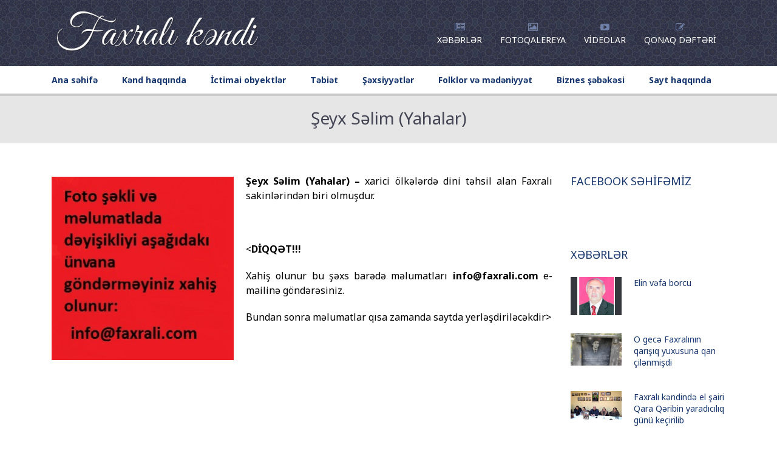

--- FILE ---
content_type: text/html; charset=UTF-8
request_url: https://faxrali.com/sexsiyyetler/axund-ve-mollalar/seyx-selim-yahalar/
body_size: 10101
content:
<!DOCTYPE html><html lang=az prefix="og: http://ogp.me/ns# fb: http://ogp.me/ns/fb#"><head><meta charset="UTF-8"><meta name="viewport" content="width=device-width, initial-scale=1.0"><meta http-equiv="X-UA-Compatible" content="IE=edge"><link rel=pingback href=https://faxrali.com/xmlrpc.php><meta property="fb:app_id" content="428981240600219"><title>Şeyx Səlim (Yahalar) &#8211; Faxrali kəndi</title><meta name='robots' content='max-image-preview:large'><link rel=dns-prefetch href=//maps.google.com><link rel=dns-prefetch href=//fonts.googleapis.com><link rel=alternate type=application/rss+xml title="Faxrali kəndi &raquo; Qidalandırıcısı" href=https://faxrali.com/feed/ ><link rel=alternate type=application/rss+xml title="Faxrali kəndi &raquo; Şərh Qidalandırıcısı" href=https://faxrali.com/comments/feed/ > <script>window._wpemojiSettings={"baseUrl":"https:\/\/s.w.org\/images\/core\/emoji\/14.0.0\/72x72\/","ext":".png","svgUrl":"https:\/\/s.w.org\/images\/core\/emoji\/14.0.0\/svg\/","svgExt":".svg","source":{"concatemoji":"https:\/\/faxrali.com\/wp-includes\/js\/wp-emoji-release.min.js?ver=86027e0f92868df6267a4d5675eb41b8"}};
/*! This file is auto-generated */
!function(e,a,t){var n,r,o,i=a.createElement("canvas"),p=i.getContext&&i.getContext("2d");function s(e,t){var a=String.fromCharCode,e=(p.clearRect(0,0,i.width,i.height),p.fillText(a.apply(this,e),0,0),i.toDataURL());return p.clearRect(0,0,i.width,i.height),p.fillText(a.apply(this,t),0,0),e===i.toDataURL()}function c(e){var t=a.createElement("script");t.src=e,t.defer=t.type="text/javascript",a.getElementsByTagName("head")[0].appendChild(t)}for(o=Array("flag","emoji"),t.supports={everything:!0,everythingExceptFlag:!0},r=0;r<o.length;r++)t.supports[o[r]]=function(e){if(p&&p.fillText)switch(p.textBaseline="top",p.font="600 32px Arial",e){case"flag":return s([127987,65039,8205,9895,65039],[127987,65039,8203,9895,65039])?!1:!s([55356,56826,55356,56819],[55356,56826,8203,55356,56819])&&!s([55356,57332,56128,56423,56128,56418,56128,56421,56128,56430,56128,56423,56128,56447],[55356,57332,8203,56128,56423,8203,56128,56418,8203,56128,56421,8203,56128,56430,8203,56128,56423,8203,56128,56447]);case"emoji":return!s([129777,127995,8205,129778,127999],[129777,127995,8203,129778,127999])}return!1}(o[r]),t.supports.everything=t.supports.everything&&t.supports[o[r]],"flag"!==o[r]&&(t.supports.everythingExceptFlag=t.supports.everythingExceptFlag&&t.supports[o[r]]);t.supports.everythingExceptFlag=t.supports.everythingExceptFlag&&!t.supports.flag,t.DOMReady=!1,t.readyCallback=function(){t.DOMReady=!0},t.supports.everything||(n=function(){t.readyCallback()},a.addEventListener?(a.addEventListener("DOMContentLoaded",n,!1),e.addEventListener("load",n,!1)):(e.attachEvent("onload",n),a.attachEvent("onreadystatechange",function(){"complete"===a.readyState&&t.readyCallback()})),(e=t.source||{}).concatemoji?c(e.concatemoji):e.wpemoji&&e.twemoji&&(c(e.twemoji),c(e.wpemoji)))}(window,document,window._wpemojiSettings);</script> <style>img.wp-smiley,img.emoji{display:inline !important;border:none !important;box-shadow:none !important;height:1em !important;width:1em !important;margin:0
0.07em !important;vertical-align:-0.1em !important;background:none !important;padding:0
!important}</style><link rel=stylesheet href=https://faxrali.com/wp-content/cache/minify/d7cb9.css media=all><style id=global-styles-inline-css>/*<![CDATA[*/body{--wp--preset--color--black:#000;--wp--preset--color--cyan-bluish-gray:#abb8c3;--wp--preset--color--white:#fff;--wp--preset--color--pale-pink:#f78da7;--wp--preset--color--vivid-red:#cf2e2e;--wp--preset--color--luminous-vivid-orange:#ff6900;--wp--preset--color--luminous-vivid-amber:#fcb900;--wp--preset--color--light-green-cyan:#7bdcb5;--wp--preset--color--vivid-green-cyan:#00d084;--wp--preset--color--pale-cyan-blue:#8ed1fc;--wp--preset--color--vivid-cyan-blue:#0693e3;--wp--preset--color--vivid-purple:#9b51e0;--wp--preset--gradient--vivid-cyan-blue-to-vivid-purple:linear-gradient(135deg,rgba(6,147,227,1) 0%,rgb(155,81,224) 100%);--wp--preset--gradient--light-green-cyan-to-vivid-green-cyan:linear-gradient(135deg,rgb(122,220,180) 0%,rgb(0,208,130) 100%);--wp--preset--gradient--luminous-vivid-amber-to-luminous-vivid-orange:linear-gradient(135deg,rgba(252,185,0,1) 0%,rgba(255,105,0,1) 100%);--wp--preset--gradient--luminous-vivid-orange-to-vivid-red:linear-gradient(135deg,rgba(255,105,0,1) 0%,rgb(207,46,46) 100%);--wp--preset--gradient--very-light-gray-to-cyan-bluish-gray:linear-gradient(135deg,rgb(238,238,238) 0%,rgb(169,184,195) 100%);--wp--preset--gradient--cool-to-warm-spectrum:linear-gradient(135deg,rgb(74,234,220) 0%,rgb(151,120,209) 20%,rgb(207,42,186) 40%,rgb(238,44,130) 60%,rgb(251,105,98) 80%,rgb(254,248,76) 100%);--wp--preset--gradient--blush-light-purple:linear-gradient(135deg,rgb(255,206,236) 0%,rgb(152,150,240) 100%);--wp--preset--gradient--blush-bordeaux:linear-gradient(135deg,rgb(254,205,165) 0%,rgb(254,45,45) 50%,rgb(107,0,62) 100%);--wp--preset--gradient--luminous-dusk:linear-gradient(135deg,rgb(255,203,112) 0%,rgb(199,81,192) 50%,rgb(65,88,208) 100%);--wp--preset--gradient--pale-ocean:linear-gradient(135deg,rgb(255,245,203) 0%,rgb(182,227,212) 50%,rgb(51,167,181) 100%);--wp--preset--gradient--electric-grass:linear-gradient(135deg,rgb(202,248,128) 0%,rgb(113,206,126) 100%);--wp--preset--gradient--midnight:linear-gradient(135deg,rgb(2,3,129) 0%,rgb(40,116,252) 100%);--wp--preset--duotone--dark-grayscale:url('#wp-duotone-dark-grayscale');--wp--preset--duotone--grayscale:url('#wp-duotone-grayscale');--wp--preset--duotone--purple-yellow:url('#wp-duotone-purple-yellow');--wp--preset--duotone--blue-red:url('#wp-duotone-blue-red');--wp--preset--duotone--midnight:url('#wp-duotone-midnight');--wp--preset--duotone--magenta-yellow:url('#wp-duotone-magenta-yellow');--wp--preset--duotone--purple-green:url('#wp-duotone-purple-green');--wp--preset--duotone--blue-orange:url('#wp-duotone-blue-orange');--wp--preset--font-size--small:13px;--wp--preset--font-size--medium:20px;--wp--preset--font-size--large:36px;--wp--preset--font-size--x-large:42px;--wp--preset--spacing--20:0.44rem;--wp--preset--spacing--30:0.67rem;--wp--preset--spacing--40:1rem;--wp--preset--spacing--50:1.5rem;--wp--preset--spacing--60:2.25rem;--wp--preset--spacing--70:3.38rem;--wp--preset--spacing--80:5.06rem}:where(.is-layout-flex){gap:0.5em}body .is-layout-flow>.alignleft{float:left;margin-inline-start:0;margin-inline-end:2em}body .is-layout-flow>.alignright{float:right;margin-inline-start:2em;margin-inline-end:0}body .is-layout-flow>.aligncenter{margin-left:auto !important;margin-right:auto !important}body .is-layout-constrained>.alignleft{float:left;margin-inline-start:0;margin-inline-end:2em}body .is-layout-constrained>.alignright{float:right;margin-inline-start:2em;margin-inline-end:0}body .is-layout-constrained>.aligncenter{margin-left:auto !important;margin-right:auto !important}body .is-layout-constrained>:where(:not(.alignleft):not(.alignright):not(.alignfull)){max-width:var(--wp--style--global--content-size);margin-left:auto !important;margin-right:auto !important}body .is-layout-constrained>.alignwide{max-width:var(--wp--style--global--wide-size)}body .is-layout-flex{display:flex}body .is-layout-flex{flex-wrap:wrap;align-items:center}body .is-layout-flex>*{margin:0}:where(.wp-block-columns.is-layout-flex){gap:2em}.has-black-color{color:var(--wp--preset--color--black) !important}.has-cyan-bluish-gray-color{color:var(--wp--preset--color--cyan-bluish-gray) !important}.has-white-color{color:var(--wp--preset--color--white) !important}.has-pale-pink-color{color:var(--wp--preset--color--pale-pink) !important}.has-vivid-red-color{color:var(--wp--preset--color--vivid-red) !important}.has-luminous-vivid-orange-color{color:var(--wp--preset--color--luminous-vivid-orange) !important}.has-luminous-vivid-amber-color{color:var(--wp--preset--color--luminous-vivid-amber) !important}.has-light-green-cyan-color{color:var(--wp--preset--color--light-green-cyan) !important}.has-vivid-green-cyan-color{color:var(--wp--preset--color--vivid-green-cyan) !important}.has-pale-cyan-blue-color{color:var(--wp--preset--color--pale-cyan-blue) !important}.has-vivid-cyan-blue-color{color:var(--wp--preset--color--vivid-cyan-blue) !important}.has-vivid-purple-color{color:var(--wp--preset--color--vivid-purple) !important}.has-black-background-color{background-color:var(--wp--preset--color--black) !important}.has-cyan-bluish-gray-background-color{background-color:var(--wp--preset--color--cyan-bluish-gray) !important}.has-white-background-color{background-color:var(--wp--preset--color--white) !important}.has-pale-pink-background-color{background-color:var(--wp--preset--color--pale-pink) !important}.has-vivid-red-background-color{background-color:var(--wp--preset--color--vivid-red) !important}.has-luminous-vivid-orange-background-color{background-color:var(--wp--preset--color--luminous-vivid-orange) !important}.has-luminous-vivid-amber-background-color{background-color:var(--wp--preset--color--luminous-vivid-amber) !important}.has-light-green-cyan-background-color{background-color:var(--wp--preset--color--light-green-cyan) !important}.has-vivid-green-cyan-background-color{background-color:var(--wp--preset--color--vivid-green-cyan) !important}.has-pale-cyan-blue-background-color{background-color:var(--wp--preset--color--pale-cyan-blue) !important}.has-vivid-cyan-blue-background-color{background-color:var(--wp--preset--color--vivid-cyan-blue) !important}.has-vivid-purple-background-color{background-color:var(--wp--preset--color--vivid-purple) !important}.has-black-border-color{border-color:var(--wp--preset--color--black) !important}.has-cyan-bluish-gray-border-color{border-color:var(--wp--preset--color--cyan-bluish-gray) !important}.has-white-border-color{border-color:var(--wp--preset--color--white) !important}.has-pale-pink-border-color{border-color:var(--wp--preset--color--pale-pink) !important}.has-vivid-red-border-color{border-color:var(--wp--preset--color--vivid-red) !important}.has-luminous-vivid-orange-border-color{border-color:var(--wp--preset--color--luminous-vivid-orange) !important}.has-luminous-vivid-amber-border-color{border-color:var(--wp--preset--color--luminous-vivid-amber) !important}.has-light-green-cyan-border-color{border-color:var(--wp--preset--color--light-green-cyan) !important}.has-vivid-green-cyan-border-color{border-color:var(--wp--preset--color--vivid-green-cyan) !important}.has-pale-cyan-blue-border-color{border-color:var(--wp--preset--color--pale-cyan-blue) !important}.has-vivid-cyan-blue-border-color{border-color:var(--wp--preset--color--vivid-cyan-blue) !important}.has-vivid-purple-border-color{border-color:var(--wp--preset--color--vivid-purple) !important}.has-vivid-cyan-blue-to-vivid-purple-gradient-background{background:var(--wp--preset--gradient--vivid-cyan-blue-to-vivid-purple) !important}.has-light-green-cyan-to-vivid-green-cyan-gradient-background{background:var(--wp--preset--gradient--light-green-cyan-to-vivid-green-cyan) !important}.has-luminous-vivid-amber-to-luminous-vivid-orange-gradient-background{background:var(--wp--preset--gradient--luminous-vivid-amber-to-luminous-vivid-orange) !important}.has-luminous-vivid-orange-to-vivid-red-gradient-background{background:var(--wp--preset--gradient--luminous-vivid-orange-to-vivid-red) !important}.has-very-light-gray-to-cyan-bluish-gray-gradient-background{background:var(--wp--preset--gradient--very-light-gray-to-cyan-bluish-gray) !important}.has-cool-to-warm-spectrum-gradient-background{background:var(--wp--preset--gradient--cool-to-warm-spectrum) !important}.has-blush-light-purple-gradient-background{background:var(--wp--preset--gradient--blush-light-purple) !important}.has-blush-bordeaux-gradient-background{background:var(--wp--preset--gradient--blush-bordeaux) !important}.has-luminous-dusk-gradient-background{background:var(--wp--preset--gradient--luminous-dusk) !important}.has-pale-ocean-gradient-background{background:var(--wp--preset--gradient--pale-ocean) !important}.has-electric-grass-gradient-background{background:var(--wp--preset--gradient--electric-grass) !important}.has-midnight-gradient-background{background:var(--wp--preset--gradient--midnight) !important}.has-small-font-size{font-size:var(--wp--preset--font-size--small) !important}.has-medium-font-size{font-size:var(--wp--preset--font-size--medium) !important}.has-large-font-size{font-size:var(--wp--preset--font-size--large) !important}.has-x-large-font-size{font-size:var(--wp--preset--font-size--x-large) !important}.wp-block-navigation a:where(:not(.wp-element-button)){color:inherit}:where(.wp-block-columns.is-layout-flex){gap:2em}.wp-block-pullquote{font-size:1.5em;line-height:1.6}/*]]>*/</style><link rel=stylesheet id=upside-fonts-css href='//fonts.googleapis.com/css?family=Noto+Sans%3A400%2C400i%2C700%2C700i%7CRaleway%3A400%2C300%2C500%2C600%2C700%2C800&#038;ver=1.0.0' type=text/css media=all><link rel=stylesheet href=https://faxrali.com/wp-content/cache/minify/88fa4.css media=all> <script src=https://faxrali.com/wp-content/cache/minify/818c0.js></script> <link rel=https://api.w.org/ href=https://faxrali.com/wp-json/ ><link rel=alternate type=application/json href=https://faxrali.com/wp-json/wp/v2/posts/6288><link rel=EditURI type=application/rsd+xml title=RSD href=https://faxrali.com/xmlrpc.php?rsd><link rel=wlwmanifest type=application/wlwmanifest+xml href=https://faxrali.com/wp-includes/wlwmanifest.xml><link rel=canonical href=https://faxrali.com/sexsiyyetler/axund-ve-mollalar/seyx-selim-yahalar/ ><link rel=shortlink href='https://faxrali.com/?p=6288'><link rel=alternate type=application/json+oembed href="https://faxrali.com/wp-json/oembed/1.0/embed?url=https%3A%2F%2Ffaxrali.com%2Fsexsiyyetler%2Faxund-ve-mollalar%2Fseyx-selim-yahalar%2F"><link rel=alternate type=text/xml+oembed href="https://faxrali.com/wp-json/oembed/1.0/embed?url=https%3A%2F%2Ffaxrali.com%2Fsexsiyyetler%2Faxund-ve-mollalar%2Fseyx-selim-yahalar%2F&#038;format=xml"><link rel=icon href=https://faxrali.com/wp-content/uploads/2020/05/cropped-faxrali-favicon-3-32x32.jpg sizes=32x32><link rel=icon href=https://faxrali.com/wp-content/uploads/2020/05/cropped-faxrali-favicon-3-192x192.jpg sizes=192x192><link rel=apple-touch-icon href=https://faxrali.com/wp-content/uploads/2020/05/cropped-faxrali-favicon-3-180x180.jpg><meta name="msapplication-TileImage" content="https://faxrali.com/wp-content/uploads/2020/05/cropped-faxrali-favicon-3-270x270.jpg"><meta property="og:locale" content="az_AZ"><meta property="og:site_name" content="Faxrali kəndi"><meta property="og:title" content="Şeyx Səlim (Yahalar)"><meta property="og:url" content="https://faxrali.com/sexsiyyetler/axund-ve-mollalar/seyx-selim-yahalar/"><meta property="og:type" content="article"><meta property="og:description" content="Şeyx Səlim (Yahalar) – xarici ölkələrdə dini təhsil alan Faxralı sakinlərindən biri olmuşdur.&lt;DİQQƏT!!!Xahiş olunur bu şəxs barədə məlumatları info@faxrali.com e-mailinə göndərəsiniz.Bundan sonra məlumatlar qısa zamanda saytda yerləşdiriləcəkdir&gt;"><meta property="og:image" content="https://faxrali.com/wp-content/uploads/2019/03/Foto_test.jpg"><meta property="og:image:url" content="https://faxrali.com/wp-content/uploads/2019/03/Foto_test.jpg"><meta property="og:image:secure_url" content="https://faxrali.com/wp-content/uploads/2019/03/Foto_test.jpg"><meta property="article:published_time" content="2019-03-21T19:53:28+04:00"><meta property="article:modified_time" content="2019-03-21T20:14:19+04:00"><meta property="og:updated_time" content="2019-03-21T20:14:19+04:00"><meta property="article:section" content="Axund və mollalar"><meta itemprop="name" content="Şeyx Səlim (Yahalar)"><meta itemprop="headline" content="Şeyx Səlim (Yahalar)"><meta itemprop="description" content="Şeyx Səlim (Yahalar) – xarici ölkələrdə dini təhsil alan Faxralı sakinlərindən biri olmuşdur.&lt;DİQQƏT!!!Xahiş olunur bu şəxs barədə məlumatları info@faxrali.com e-mailinə göndərəsiniz.Bundan sonra məlumatlar qısa zamanda saytda yerləşdiriləcəkdir&gt;"><meta itemprop="image" content="https://faxrali.com/wp-content/uploads/2019/03/Foto_test.jpg"><meta itemprop="datePublished" content="2019-03-21"><meta itemprop="dateModified" content="2019-03-21T20:14:19+04:00"><meta itemprop="author" content="Rashid Huseynov"><meta name="twitter:title" content="Şeyx Səlim (Yahalar)"><meta name="twitter:url" content="https://faxrali.com/sexsiyyetler/axund-ve-mollalar/seyx-selim-yahalar/"><meta name="twitter:description" content="Şeyx Səlim (Yahalar) – xarici ölkələrdə dini təhsil alan Faxralı sakinlərindən biri olmuşdur.&lt;DİQQƏT!!!Xahiş olunur bu şəxs barədə məlumatları info@faxrali.com e-mailinə göndərəsiniz.Bundan sonra məlumatlar qısa zamanda saytda yerləşdiriləcəkdir&gt;"><meta name="twitter:image" content="https://faxrali.com/wp-content/uploads/2019/03/Foto_test.jpg"><meta name="twitter:card" content="summary_large_image"> <script async src="https://www.googletagmanager.com/gtag/js?id=UA-135969472-1"></script> <script>window.dataLayer=window.dataLayer||[];function gtag(){dataLayer.push(arguments);}
gtag('js',new Date());gtag('config','UA-135969472-1');</script> </head><body class="post-template-default single single-post postid-6288 single-format-standard wp-custom-logo upside-lite-builder upside-layout-single-post"><div id=kopa-page-header><div id=kopa-header-top><div class=container><div class=row><div class="col-md-4 col-sm-4 col-xs-12"><div id=logo-image class=pull-left><a href=https://faxrali.com/ title="Faxrali kəndi"> <a href=https://faxrali.com/ class=custom-logo-link rel=home><img width=540 height=126 src=https://faxrali.com/wp-content/uploads/2018/10/logo.png class=custom-logo alt="Faxrali kəndi" decoding=async srcset="https://faxrali.com/wp-content/uploads/2018/10/logo.png 540w, https://faxrali.com/wp-content/uploads/2018/10/logo-300x70.png 300w" sizes="(max-width: 540px) 100vw, 540px"></a>  </a></div></div><div class="col-md-8 col-sm-8 col-xs-12"><nav id=top-nav class="pull-right clearfix"><ul id=top-menu class=clearfix><li id=menu-item-734 class="menu-item menu-item-type-taxonomy menu-item-object-category menu-item-734"><a href=https://faxrali.com/xeberler/ ><i class="fa fa-newspaper-o"></i><span>Xəbərlər</span></a></li> <li id=menu-item-4808 class="menu-item menu-item-type-taxonomy menu-item-object-category menu-item-4808"><a href=https://faxrali.com/fotoqalereya/ ><i class="fa fa-photo"></i><span>Fotoqalereya</span></a></li> <li id=menu-item-834 class="menu-item menu-item-type-taxonomy menu-item-object-category menu-item-834"><a href=https://faxrali.com/videolar/ ><i class="fa fa-youtube-play"></i><span>Videolar</span></a></li> <li id=menu-item-224 class="menu-item menu-item-type-post_type menu-item-object-page menu-item-224"><a href=https://faxrali.com/guestbook/ ><i class="fa fa-pencil-square-o"></i><span>Qonaq dəftəri</span></a></li></ul><nav class="top-main-nav-mobile clearfix"><a class=pull><span class="fa fa-align-justify"></span></a><ul id=top-menu-mobile class="top-main-menu-mobile clearfix"><li class="menu-item menu-item-type-taxonomy menu-item-object-category menu-item-734"><a href=https://faxrali.com/xeberler/ >Xəbərlər</a></li> <li class="menu-item menu-item-type-taxonomy menu-item-object-category menu-item-4808"><a href=https://faxrali.com/fotoqalereya/ >Fotoqalereya</a></li> <li class="menu-item menu-item-type-taxonomy menu-item-object-category menu-item-834"><a href=https://faxrali.com/videolar/ >Videolar</a></li> <li class="menu-item menu-item-type-post_type menu-item-object-page menu-item-224"><a href=https://faxrali.com/guestbook/ >Qonaq dəftəri</a></li></ul></nav></nav></div></div></div></div><div id=kopa-header-bottom><div class=container><div class=row><div class="col-md-12 col-sm-12 col-sx-12"><nav id=main-nav><ul id=main-menu class=clearfix><li id=menu-item-25 class="menu-item menu-item-type-post_type menu-item-object-page menu-item-home menu-item-25"><a href=https://faxrali.com/ >Ana səhifə</a></li> <li id=menu-item-740 class="menu-item menu-item-type-custom menu-item-object-custom menu-item-has-children flip-back menu-item-740"><a href=#>Kənd haqqında</a><ul class=sub-menu> <li id=menu-item-5747 class="menu-item menu-item-type-post_type menu-item-object-post menu-item-5747"><a href=https://faxrali.com/kend-haqqinda/umumi-melumat/ >Ümumi məlumat</a></li> <li id=menu-item-5748 class="menu-item menu-item-type-post_type menu-item-object-post menu-item-5748"><a href=https://faxrali.com/kend-haqqinda/tarix/ >Tarixi</a></li> <li id=menu-item-742 class="menu-item menu-item-type-post_type menu-item-object-post menu-item-742"><a href=https://faxrali.com/kend-haqqinda/cografi-movqeyi/ >Coğrafi mövqeyi</a></li> <li id=menu-item-747 class="menu-item menu-item-type-post_type menu-item-object-post menu-item-747"><a href=https://faxrali.com/kend-haqqinda/tarixi-abideler/ >Tarixi abidələri</a></li> <li id=menu-item-792 class="menu-item menu-item-type-post_type menu-item-object-post menu-item-792"><a href=https://faxrali.com/kend-haqqinda/iqtisadi-med%c9%99ni-heyati/ >Əhalinin məşğuliyyəti</a></li> <li id=menu-item-1236 class="menu-item menu-item-type-post_type menu-item-object-post menu-item-1236"><a href=https://faxrali.com/kend-haqqinda/inzibati-idarecilik/ >İnzibati idarəçilik</a></li> <li id=menu-item-2113 class="menu-item menu-item-type-post_type menu-item-object-post menu-item-2113"><a href=https://faxrali.com/kend-haqqinda/nesiller/ >Nəsillər</a></li> <li id=menu-item-6464 class="menu-item menu-item-type-post_type menu-item-object-post menu-item-6464"><a href=https://faxrali.com/kend-haqqinda/uzunomurluler/ >Uzunömürlülər</a></li> <li id=menu-item-7649 class="menu-item menu-item-type-post_type menu-item-object-post menu-item-7649"><a href=https://faxrali.com/kend-haqqinda/boyuk-veten-muharibesi/ >“Böyük Vətən Müharibəsi” abidəsi</a></li> <li id=menu-item-8572 class="menu-item menu-item-type-post_type menu-item-object-page menu-item-8572"><a href=https://faxrali.com/qarabag-muharibesi-istirakcilari/ >Qarabağ müharibəsi iştirakçıları</a></li> <li id=menu-item-6510 class="menu-item menu-item-type-post_type menu-item-object-post menu-item-6510"><a href=https://faxrali.com/kend-haqqinda/represiya-qurbanlari/ >Represiya qurbanları</a></li> <li id=menu-item-3419 class="menu-item menu-item-type-post_type menu-item-object-post menu-item-3419"><a href=https://faxrali.com/sexsiyyetler/mezunlar/ >Məzunlar</a></li> <li id=menu-item-2955 class="menu-item menu-item-type-post_type menu-item-object-post menu-item-2955"><a href=https://faxrali.com/kitablar/kitablar/ >Kitablar</a></li> <li id=menu-item-3024 class="menu-item menu-item-type-post_type menu-item-object-post menu-item-3024"><a href=https://faxrali.com/kend-haqqinda/xeyriyyecilik/ >Xeyriyyəçilik</a></li></ul> </li> <li id=menu-item-743 class="menu-item menu-item-type-custom menu-item-object-custom menu-item-has-children flip-back menu-item-743"><a href=#>İctimai obyektlər</a><ul class=sub-menu> <li id=menu-item-797 class="menu-item menu-item-type-post_type menu-item-object-post menu-item-797"><a href=https://faxrali.com/ictimai-obyektler/mektebler/ >Məktəblər</a></li> <li id=menu-item-782 class="menu-item menu-item-type-post_type menu-item-object-post menu-item-782"><a href=https://faxrali.com/ictimai-obyektler/mescid/ >Məscid</a></li> <li id=menu-item-783 class="menu-item menu-item-type-post_type menu-item-object-post menu-item-783"><a href=https://faxrali.com/ictimai-obyektler/m%c9%99d%c9%99niyy%c9%99t-evi/ >Mədəniyyət evi</a></li> <li id=menu-item-784 class="menu-item menu-item-type-post_type menu-item-object-post menu-item-784"><a href=https://faxrali.com/ictimai-obyektler/tibb-merkezi/ >Tibb mərkəzi</a></li> <li id=menu-item-3027 class="menu-item menu-item-type-post_type menu-item-object-post menu-item-3027"><a href=https://faxrali.com/ictimai-obyektler/korpuler/ >Körpülər</a></li></ul> </li> <li id=menu-item-799 class="menu-item menu-item-type-custom menu-item-object-custom menu-item-has-children flip-back menu-item-799"><a href=#>Təbiət</a><ul class=sub-menu> <li id=menu-item-3361 class="menu-item menu-item-type-post_type menu-item-object-post menu-item-3361"><a href=https://faxrali.com/tebiet/yaylaqlar-bineler-ve-qislaqlar/ >Yaylaqlar, binələr və qışlaqlar</a></li> <li id=menu-item-3254 class="menu-item menu-item-type-post_type menu-item-object-post menu-item-3254"><a href=https://faxrali.com/tebiet/dag-ve-tepeler/ >Dağ və təpələr</a></li> <li id=menu-item-2835 class="menu-item menu-item-type-post_type menu-item-object-post menu-item-2835"><a href=https://faxrali.com/tebiet/cay-ve-bulaqlar/ >Çay və bulaqlar</a></li></ul> </li> <li id=menu-item-741 class="menu-item menu-item-type-custom menu-item-object-custom menu-item-has-children flip-back menu-item-741"><a href=#>Şəxsiyyətlər</a><ul class=sub-menu> <li id=menu-item-760 class="menu-item menu-item-type-taxonomy menu-item-object-category menu-item-760"><a href=https://faxrali.com/sexsiyyetler/tarixi-shexsiyyetler/ >Tarixi şəxsiyyətlər</a></li> <li id=menu-item-756 class="menu-item menu-item-type-taxonomy menu-item-object-category menu-item-756"><a href=https://faxrali.com/sexsiyyetler/millet-vekilleri/ >Millət vəkilləri</a></li> <li id=menu-item-753 class="menu-item menu-item-type-taxonomy menu-item-object-category menu-item-753"><a href=https://faxrali.com/sexsiyyetler/elm-adamlari/ >Elm adamları</a></li> <li id=menu-item-757 class="menu-item menu-item-type-taxonomy menu-item-object-category menu-item-757"><a href=https://faxrali.com/sexsiyyetler/muellimler/ >Müəllimlər</a></li> <li id=menu-item-754 class="menu-item menu-item-type-taxonomy menu-item-object-category menu-item-754"><a href=https://faxrali.com/sexsiyyetler/hekimler/ >Həkimlər</a></li> <li id=menu-item-759 class="menu-item menu-item-type-taxonomy menu-item-object-category menu-item-759"><a href=https://faxrali.com/sexsiyyetler/shairler-yazarlar/ >Şairlər və yazarlar</a></li> <li id=menu-item-750 class="menu-item menu-item-type-taxonomy menu-item-object-category menu-item-750"><a href=https://faxrali.com/sexsiyyetler/ashiqlar-ve-mugenniler/ >Aşıqlar və müğənnilər</a></li> <li id=menu-item-1239 class="menu-item menu-item-type-taxonomy menu-item-object-category menu-item-has-children flip-back menu-item-1239"><a href=https://faxrali.com/sexsiyyetler/muharibe-veteranlari-ve-shehidler/ >Müharibə veteranları və şəhidlər</a><ul class=sub-menu> <li id=menu-item-8576 class="menu-item menu-item-type-taxonomy menu-item-object-category menu-item-8576"><a href=https://faxrali.com/sexsiyyetler/muharibe-veteranlari-ve-shehidler/boyuk-veten-muharibesi/ >Böyük Vətən Müharibəsi</a></li> <li id=menu-item-8574 class="menu-item menu-item-type-taxonomy menu-item-object-category menu-item-8574"><a href=https://faxrali.com/sexsiyyetler/muharibe-veteranlari-ve-shehidler/1-ci-qarabag-muharibesi/ >1-ci Qarabağ müharibəsi</a></li> <li id=menu-item-8575 class="menu-item menu-item-type-taxonomy menu-item-object-category menu-item-8575"><a href=https://faxrali.com/sexsiyyetler/muharibe-veteranlari-ve-shehidler/2-ci-qarabag-muharibesi/ >2-ci Qarabağ müharibəsi</a></li></ul> </li> <li id=menu-item-755 class="menu-item menu-item-type-taxonomy menu-item-object-category menu-item-755"><a href=https://faxrali.com/sexsiyyetler/herbciler/ >Hərbçilər və dövlət qulluqçuları</a></li> <li id=menu-item-758 class="menu-item menu-item-type-taxonomy menu-item-object-category menu-item-758"><a href=https://faxrali.com/sexsiyyetler/rehber-shexsler/ >Rəhbər şəxslər</a></li> <li id=menu-item-751 class="menu-item menu-item-type-taxonomy menu-item-object-category current-post-ancestor current-menu-parent current-post-parent menu-item-751"><a href=https://faxrali.com/sexsiyyetler/axund-ve-mollalar/ >Axund və mollalar</a></li> <li id=menu-item-752 class="menu-item menu-item-type-taxonomy menu-item-object-category menu-item-752"><a href=https://faxrali.com/sexsiyyetler/diger/ >Digər şəxslər</a></li></ul> </li> <li id=menu-item-762 class="menu-item menu-item-type-custom menu-item-object-custom menu-item-has-children flip-back menu-item-762"><a href=#>Folklor və mədəniyyət</a><ul class=sub-menu> <li id=menu-item-5898 class="menu-item menu-item-type-taxonomy menu-item-object-category menu-item-5898"><a href=https://faxrali.com/folklor-medeniyyet/adet-eneneler/ >Adət-ənənələr</a></li> <li id=menu-item-5157 class="menu-item menu-item-type-post_type menu-item-object-post menu-item-5157"><a href=https://faxrali.com/folklor-medeniyyet/dastanlar-efsaneler/ >Dastanlar, əfsanələr</a></li> <li id=menu-item-4323 class="menu-item menu-item-type-post_type menu-item-object-post menu-item-4323"><a href=https://faxrali.com/folklor-medeniyyet/oyunlar-bayatilar-deyimler/ >Oyunlar, bayatılar, deyimlər…</a></li> <li id=menu-item-818 class="menu-item menu-item-type-post_type menu-item-object-post menu-item-818"><a href=https://faxrali.com/folklor-medeniyyet/sheir-celengi/ >Faxralıların şeir çələngi</a></li> <li id=menu-item-748 class="menu-item menu-item-type-taxonomy menu-item-object-category menu-item-748"><a href=https://faxrali.com/folklor-medeniyyet/deyismeler/ >Deyişmələr</a></li> <li id=menu-item-2103 class="menu-item menu-item-type-taxonomy menu-item-object-category menu-item-2103"><a href=https://faxrali.com/folklor-medeniyyet/ehvalatlar-xatireler/ >Əhvalatlar və xatirələr</a></li> <li id=menu-item-5312 class="menu-item menu-item-type-taxonomy menu-item-object-category menu-item-5312"><a href=https://faxrali.com/folklor-medeniyyet/faxralinin-qonaqlari/ >Faxralının qonaqları</a></li> <li id=menu-item-1238 class="menu-item menu-item-type-post_type menu-item-object-post menu-item-1238"><a href=https://faxrali.com/folklor-medeniyyet/faxrali-letifeleri/ >Faxralı lətifələri</a></li> <li id=menu-item-1237 class="menu-item menu-item-type-post_type menu-item-object-post menu-item-1237"><a href=https://faxrali.com/folklor-medeniyyet/dialektik-luget/ >Dialektik lüğət</a></li> <li id=menu-item-812 class="menu-item menu-item-type-post_type menu-item-object-post menu-item-812"><a href=https://faxrali.com/folklor-medeniyyet/metbex/ >Mətbəx</a></li></ul> </li> <li id=menu-item-819 class="menu-item menu-item-type-custom menu-item-object-custom menu-item-has-children flip-back menu-item-819"><a href=#>Biznes şəbəkəsi</a><ul class=sub-menu> <li id=menu-item-828 class="menu-item menu-item-type-post_type menu-item-object-post menu-item-828"><a href=https://faxrali.com/biznes-shebekesi/faxralilar-mmc/ >&#8220;Faxralılar&#8221; MMC</a></li> <li id=menu-item-829 class="menu-item menu-item-type-post_type menu-item-object-post menu-item-829"><a href=https://faxrali.com/biznes-shebekesi/faxrali-karti/ >Faxralı kartı</a></li> <li id=menu-item-831 class="menu-item menu-item-type-post_type menu-item-object-post menu-item-831"><a href=https://faxrali.com/biznes-shebekesi/t%c9%99r%c9%99fdaslar/ >Tərəfdaşlar</a></li></ul> </li> <li id=menu-item-769 class="menu-item menu-item-type-custom menu-item-object-custom menu-item-has-children flip-back menu-item-769"><a href=#>Sayt haqqında</a><ul class=sub-menu> <li id=menu-item-770 class="menu-item menu-item-type-post_type menu-item-object-post menu-item-770"><a href=https://faxrali.com/sayt-haqqinda/yaradici-heyet/ >Yaradıcı heyət</a></li> <li id=menu-item-780 class="menu-item menu-item-type-post_type menu-item-object-post menu-item-780"><a href=https://faxrali.com/sayt-haqqinda/informasiya-menbeleri/ >İnformasiya mənbələri</a></li> <li id=menu-item-781 class="menu-item menu-item-type-post_type menu-item-object-post menu-item-781"><a href=https://faxrali.com/sayt-haqqinda/%c9%99laq%c9%99/ >Əlaqə vasitələri</a></li></ul> </li></ul><nav class="main-nav-mobile clearfix"> <a class=pull>Bölmələr</a><ul id=mobile-menu class="main-menu-mobile clearfix&quot;"><li class="menu-item menu-item-type-post_type menu-item-object-page menu-item-home menu-item-25"><a href=https://faxrali.com/ >Ana səhifə</a></li> <li class="menu-item menu-item-type-custom menu-item-object-custom menu-item-has-children flip-back menu-item-740"><a href=#>Kənd haqqında</a><ul class=sub-menu> <li class="menu-item menu-item-type-post_type menu-item-object-post menu-item-5747"><a href=https://faxrali.com/kend-haqqinda/umumi-melumat/ >Ümumi məlumat</a></li> <li class="menu-item menu-item-type-post_type menu-item-object-post menu-item-5748"><a href=https://faxrali.com/kend-haqqinda/tarix/ >Tarixi</a></li> <li class="menu-item menu-item-type-post_type menu-item-object-post menu-item-742"><a href=https://faxrali.com/kend-haqqinda/cografi-movqeyi/ >Coğrafi mövqeyi</a></li> <li class="menu-item menu-item-type-post_type menu-item-object-post menu-item-747"><a href=https://faxrali.com/kend-haqqinda/tarixi-abideler/ >Tarixi abidələri</a></li> <li class="menu-item menu-item-type-post_type menu-item-object-post menu-item-792"><a href=https://faxrali.com/kend-haqqinda/iqtisadi-med%c9%99ni-heyati/ >Əhalinin məşğuliyyəti</a></li> <li class="menu-item menu-item-type-post_type menu-item-object-post menu-item-1236"><a href=https://faxrali.com/kend-haqqinda/inzibati-idarecilik/ >İnzibati idarəçilik</a></li> <li class="menu-item menu-item-type-post_type menu-item-object-post menu-item-2113"><a href=https://faxrali.com/kend-haqqinda/nesiller/ >Nəsillər</a></li> <li class="menu-item menu-item-type-post_type menu-item-object-post menu-item-6464"><a href=https://faxrali.com/kend-haqqinda/uzunomurluler/ >Uzunömürlülər</a></li> <li class="menu-item menu-item-type-post_type menu-item-object-post menu-item-7649"><a href=https://faxrali.com/kend-haqqinda/boyuk-veten-muharibesi/ >“Böyük Vətən Müharibəsi” abidəsi</a></li> <li class="menu-item menu-item-type-post_type menu-item-object-page menu-item-8572"><a href=https://faxrali.com/qarabag-muharibesi-istirakcilari/ >Qarabağ müharibəsi iştirakçıları</a></li> <li class="menu-item menu-item-type-post_type menu-item-object-post menu-item-6510"><a href=https://faxrali.com/kend-haqqinda/represiya-qurbanlari/ >Represiya qurbanları</a></li> <li class="menu-item menu-item-type-post_type menu-item-object-post menu-item-3419"><a href=https://faxrali.com/sexsiyyetler/mezunlar/ >Məzunlar</a></li> <li class="menu-item menu-item-type-post_type menu-item-object-post menu-item-2955"><a href=https://faxrali.com/kitablar/kitablar/ >Kitablar</a></li> <li class="menu-item menu-item-type-post_type menu-item-object-post menu-item-3024"><a href=https://faxrali.com/kend-haqqinda/xeyriyyecilik/ >Xeyriyyəçilik</a></li></ul> </li> <li class="menu-item menu-item-type-custom menu-item-object-custom menu-item-has-children flip-back menu-item-743"><a href=#>İctimai obyektlər</a><ul class=sub-menu> <li class="menu-item menu-item-type-post_type menu-item-object-post menu-item-797"><a href=https://faxrali.com/ictimai-obyektler/mektebler/ >Məktəblər</a></li> <li class="menu-item menu-item-type-post_type menu-item-object-post menu-item-782"><a href=https://faxrali.com/ictimai-obyektler/mescid/ >Məscid</a></li> <li class="menu-item menu-item-type-post_type menu-item-object-post menu-item-783"><a href=https://faxrali.com/ictimai-obyektler/m%c9%99d%c9%99niyy%c9%99t-evi/ >Mədəniyyət evi</a></li> <li class="menu-item menu-item-type-post_type menu-item-object-post menu-item-784"><a href=https://faxrali.com/ictimai-obyektler/tibb-merkezi/ >Tibb mərkəzi</a></li> <li class="menu-item menu-item-type-post_type menu-item-object-post menu-item-3027"><a href=https://faxrali.com/ictimai-obyektler/korpuler/ >Körpülər</a></li></ul> </li> <li class="menu-item menu-item-type-custom menu-item-object-custom menu-item-has-children flip-back menu-item-799"><a href=#>Təbiət</a><ul class=sub-menu> <li class="menu-item menu-item-type-post_type menu-item-object-post menu-item-3361"><a href=https://faxrali.com/tebiet/yaylaqlar-bineler-ve-qislaqlar/ >Yaylaqlar, binələr və qışlaqlar</a></li> <li class="menu-item menu-item-type-post_type menu-item-object-post menu-item-3254"><a href=https://faxrali.com/tebiet/dag-ve-tepeler/ >Dağ və təpələr</a></li> <li class="menu-item menu-item-type-post_type menu-item-object-post menu-item-2835"><a href=https://faxrali.com/tebiet/cay-ve-bulaqlar/ >Çay və bulaqlar</a></li></ul> </li> <li class="menu-item menu-item-type-custom menu-item-object-custom menu-item-has-children flip-back menu-item-741"><a href=#>Şəxsiyyətlər</a><ul class=sub-menu> <li class="menu-item menu-item-type-taxonomy menu-item-object-category menu-item-760"><a href=https://faxrali.com/sexsiyyetler/tarixi-shexsiyyetler/ >Tarixi şəxsiyyətlər</a></li> <li class="menu-item menu-item-type-taxonomy menu-item-object-category menu-item-756"><a href=https://faxrali.com/sexsiyyetler/millet-vekilleri/ >Millət vəkilləri</a></li> <li class="menu-item menu-item-type-taxonomy menu-item-object-category menu-item-753"><a href=https://faxrali.com/sexsiyyetler/elm-adamlari/ >Elm adamları</a></li> <li class="menu-item menu-item-type-taxonomy menu-item-object-category menu-item-757"><a href=https://faxrali.com/sexsiyyetler/muellimler/ >Müəllimlər</a></li> <li class="menu-item menu-item-type-taxonomy menu-item-object-category menu-item-754"><a href=https://faxrali.com/sexsiyyetler/hekimler/ >Həkimlər</a></li> <li class="menu-item menu-item-type-taxonomy menu-item-object-category menu-item-759"><a href=https://faxrali.com/sexsiyyetler/shairler-yazarlar/ >Şairlər və yazarlar</a></li> <li class="menu-item menu-item-type-taxonomy menu-item-object-category menu-item-750"><a href=https://faxrali.com/sexsiyyetler/ashiqlar-ve-mugenniler/ >Aşıqlar və müğənnilər</a></li> <li class="menu-item menu-item-type-taxonomy menu-item-object-category menu-item-has-children flip-back menu-item-1239"><a href=https://faxrali.com/sexsiyyetler/muharibe-veteranlari-ve-shehidler/ >Müharibə veteranları və şəhidlər</a><ul class=sub-menu> <li class="menu-item menu-item-type-taxonomy menu-item-object-category menu-item-8576"><a href=https://faxrali.com/sexsiyyetler/muharibe-veteranlari-ve-shehidler/boyuk-veten-muharibesi/ >Böyük Vətən Müharibəsi</a></li> <li class="menu-item menu-item-type-taxonomy menu-item-object-category menu-item-8574"><a href=https://faxrali.com/sexsiyyetler/muharibe-veteranlari-ve-shehidler/1-ci-qarabag-muharibesi/ >1-ci Qarabağ müharibəsi</a></li> <li class="menu-item menu-item-type-taxonomy menu-item-object-category menu-item-8575"><a href=https://faxrali.com/sexsiyyetler/muharibe-veteranlari-ve-shehidler/2-ci-qarabag-muharibesi/ >2-ci Qarabağ müharibəsi</a></li></ul> </li> <li class="menu-item menu-item-type-taxonomy menu-item-object-category menu-item-755"><a href=https://faxrali.com/sexsiyyetler/herbciler/ >Hərbçilər və dövlət qulluqçuları</a></li> <li class="menu-item menu-item-type-taxonomy menu-item-object-category menu-item-758"><a href=https://faxrali.com/sexsiyyetler/rehber-shexsler/ >Rəhbər şəxslər</a></li> <li class="menu-item menu-item-type-taxonomy menu-item-object-category current-post-ancestor current-menu-parent current-post-parent menu-item-751"><a href=https://faxrali.com/sexsiyyetler/axund-ve-mollalar/ >Axund və mollalar</a></li> <li class="menu-item menu-item-type-taxonomy menu-item-object-category menu-item-752"><a href=https://faxrali.com/sexsiyyetler/diger/ >Digər şəxslər</a></li></ul> </li> <li class="menu-item menu-item-type-custom menu-item-object-custom menu-item-has-children flip-back menu-item-762"><a href=#>Folklor və mədəniyyət</a><ul class=sub-menu> <li class="menu-item menu-item-type-taxonomy menu-item-object-category menu-item-5898"><a href=https://faxrali.com/folklor-medeniyyet/adet-eneneler/ >Adət-ənənələr</a></li> <li class="menu-item menu-item-type-post_type menu-item-object-post menu-item-5157"><a href=https://faxrali.com/folklor-medeniyyet/dastanlar-efsaneler/ >Dastanlar, əfsanələr</a></li> <li class="menu-item menu-item-type-post_type menu-item-object-post menu-item-4323"><a href=https://faxrali.com/folklor-medeniyyet/oyunlar-bayatilar-deyimler/ >Oyunlar, bayatılar, deyimlər…</a></li> <li class="menu-item menu-item-type-post_type menu-item-object-post menu-item-818"><a href=https://faxrali.com/folklor-medeniyyet/sheir-celengi/ >Faxralıların şeir çələngi</a></li> <li class="menu-item menu-item-type-taxonomy menu-item-object-category menu-item-748"><a href=https://faxrali.com/folklor-medeniyyet/deyismeler/ >Deyişmələr</a></li> <li class="menu-item menu-item-type-taxonomy menu-item-object-category menu-item-2103"><a href=https://faxrali.com/folklor-medeniyyet/ehvalatlar-xatireler/ >Əhvalatlar və xatirələr</a></li> <li class="menu-item menu-item-type-taxonomy menu-item-object-category menu-item-5312"><a href=https://faxrali.com/folklor-medeniyyet/faxralinin-qonaqlari/ >Faxralının qonaqları</a></li> <li class="menu-item menu-item-type-post_type menu-item-object-post menu-item-1238"><a href=https://faxrali.com/folklor-medeniyyet/faxrali-letifeleri/ >Faxralı lətifələri</a></li> <li class="menu-item menu-item-type-post_type menu-item-object-post menu-item-1237"><a href=https://faxrali.com/folklor-medeniyyet/dialektik-luget/ >Dialektik lüğət</a></li> <li class="menu-item menu-item-type-post_type menu-item-object-post menu-item-812"><a href=https://faxrali.com/folklor-medeniyyet/metbex/ >Mətbəx</a></li></ul> </li> <li class="menu-item menu-item-type-custom menu-item-object-custom menu-item-has-children flip-back menu-item-819"><a href=#>Biznes şəbəkəsi</a><ul class=sub-menu> <li class="menu-item menu-item-type-post_type menu-item-object-post menu-item-828"><a href=https://faxrali.com/biznes-shebekesi/faxralilar-mmc/ >&#8220;Faxralılar&#8221; MMC</a></li> <li class="menu-item menu-item-type-post_type menu-item-object-post menu-item-829"><a href=https://faxrali.com/biznes-shebekesi/faxrali-karti/ >Faxralı kartı</a></li> <li class="menu-item menu-item-type-post_type menu-item-object-post menu-item-831"><a href=https://faxrali.com/biznes-shebekesi/t%c9%99r%c9%99fdaslar/ >Tərəfdaşlar</a></li></ul> </li> <li class="menu-item menu-item-type-custom menu-item-object-custom menu-item-has-children flip-back menu-item-769"><a href=#>Sayt haqqında</a><ul class=sub-menu> <li class="menu-item menu-item-type-post_type menu-item-object-post menu-item-770"><a href=https://faxrali.com/sayt-haqqinda/yaradici-heyet/ >Yaradıcı heyət</a></li> <li class="menu-item menu-item-type-post_type menu-item-object-post menu-item-780"><a href=https://faxrali.com/sayt-haqqinda/informasiya-menbeleri/ >İnformasiya mənbələri</a></li> <li class="menu-item menu-item-type-post_type menu-item-object-post menu-item-781"><a href=https://faxrali.com/sayt-haqqinda/%c9%99laq%c9%99/ >Əlaqə vasitələri</a></li></ul> </li></ul></nav></nav><div class="mobile-search-box pull-right clearfix"><form action=https://faxrali.com/ class="mobile-search-form clearfix" id=mobile-search-form method=get> <input type=text onBlur="if (this.value == '') this.value = this.defaultValue;" onFocus="if (this.value == this.defaultValue) this.value = '';" value=Axtarış... name=s class=search-text> <button type=submit class=search-submit><i class="fa fa-search"></i></button></form></div></div></div></div></div></div><div id=main-content><header class=page-header><div class=mask-pattern></div><div class=mask></div><div class="page-header-bg page-header-bg-1"></div><div class=page-header-inner><div class=container><div class=row><div class=col-md-12><h1 class="page-title clearfix"> <span class=pull-left>Şeyx Səlim (Yahalar)</span></h1></div></div></div></div></header><section class="kopa-area kopa-area-31"><div class=container><div class=row><div class="col-md-9 col-sm-9 col-xs-12"><div class=entry-box><div class=entry-thumb><img width=299 height=301 src=https://faxrali.com/wp-content/uploads/2019/03/Foto_test.jpg class="attachment-upside-single-full size-upside-single-full wp-post-image" alt="Şeyx Səlim (Yahalar)" decoding=async srcset="https://faxrali.com/wp-content/uploads/2019/03/Foto_test.jpg 299w, https://faxrali.com/wp-content/uploads/2019/03/Foto_test-150x150.jpg 150w, https://faxrali.com/wp-content/uploads/2019/03/Foto_test-298x300.jpg 298w, https://faxrali.com/wp-content/uploads/2019/03/Foto_test-60x60.jpg 60w" sizes="(max-width: 299px) 100vw, 299px"></div><div class=entry-content><header class="entry-content-header clearfix"><div class=entry-title><div class="meta-box clearfix"></div></div></header><div id=upside-single-content><p><strong>Şeyx Səlim (Yahalar)</strong> <strong>– </strong>xarici ölkələrdə dini təhsil alan Faxralı sakinlərindən biri olmuşdur.</p><p>&nbsp;</p><p>&lt;<strong>DİQQƏT!!!</strong></p><p>Xahiş olunur bu şəxs barədə məlumatları <strong><a href="/cdn-cgi/l/email-protection" class="__cf_email__" data-cfemail="b2dbdcd4ddf2d4d3cac0d3dedb9cd1dddf">[email&#160;protected]</a></strong> e-mailinə göndərəsiniz.</p><p>Bundan sonra məlumatlar qısa zamanda saytda yerləşdiriləcəkdir&gt;</p></div></div></div></div><div id=upside-right-sidebar class="col-md-3 col-sm-3 col-xs-12"><div id=custom_html-2 class="widget_text widget widget_custom_html"><h4 class="widget-title widget-title-s10">FACEBOOK SƏHİFƏMİZ</h4><div class="textwidget custom-html-widget"><div id=fb-root></div> <script data-cfasync="false" src="/cdn-cgi/scripts/5c5dd728/cloudflare-static/email-decode.min.js"></script><script async defer src="https://connect.facebook.net/az_AZ/sdk.js#xfbml=1&version=v3.2&appId=428981240600219&autoLogAppEvents=1"></script> <div class=fb-page data-href=https://www.facebook.com/faxrali/ data-tabs=timeline data-height=400 data-small-header=true data-adapt-container-width=true data-hide-cover=false data-show-facepile=true><blockquote cite=https://www.facebook.com/faxrali/ class=fb-xfbml-parse-ignore><a href=https://www.facebook.com/faxrali/ >Faxralı kəndi - faxrali.com</a></blockquote></div></div></div><div id=upside-recent-post-2 class="widget kopa-article-list-8-widget"><h4 class="widget-title widget-title-s10">XƏBƏRLƏR</h4><ul class=clearfix> <li><article class="entry-item clearfix"><div class="entry-thumb pull-left"> <a href=https://faxrali.com/xeberler/elin-vefa-borcu/ title="Elin vəfa borcu"> <img width=672 height=504 src=https://faxrali.com/wp-content/uploads/2026/01/fafafaf.jpg class="img-responsive wp-post-image" alt="Elin vəfa borcu" decoding=async loading=lazy srcset="https://faxrali.com/wp-content/uploads/2026/01/fafafaf.jpg 672w, https://faxrali.com/wp-content/uploads/2026/01/fafafaf-300x225.jpg 300w" sizes="(max-width: 672px) 100vw, 672px">  </a></div><div class=entry-content><h6 class="entry-title"><a href=https://faxrali.com/xeberler/elin-vefa-borcu/ title="Elin vəfa borcu">Elin vəfa borcu</a></h6></div></article> </li> <li><article class="entry-item clearfix"><div class="entry-thumb pull-left"> <a href=https://faxrali.com/xeberler/o-gece-faxralinin-qarisiq-yuxusuna-qan-cilenmisdi/ title="O gecə Faxralının qarışıq yuxusuna qan çilənmişdi"> <img width=723 height=453 src=https://faxrali.com/wp-content/uploads/2020/01/Ilqar_bulagi_crop.jpg class="img-responsive wp-post-image" alt="O gecə Faxralının qarışıq yuxusuna qan çilənmişdi" decoding=async loading=lazy srcset="https://faxrali.com/wp-content/uploads/2020/01/Ilqar_bulagi_crop.jpg 723w, https://faxrali.com/wp-content/uploads/2020/01/Ilqar_bulagi_crop-300x188.jpg 300w" sizes="(max-width: 723px) 100vw, 723px">  </a></div><div class=entry-content><h6 class="entry-title"><a href=https://faxrali.com/xeberler/o-gece-faxralinin-qarisiq-yuxusuna-qan-cilenmisdi/ title="O gecə Faxralının qarışıq yuxusuna qan çilənmişdi">O gecə Faxralının qarışıq yuxusuna qan çilənmişdi</a></h6></div></article> </li> <li><article class="entry-item clearfix"><div class="entry-thumb pull-left"> <a href=https://faxrali.com/xeberler/faxrali-kendinde-el-sairi-qara-qaribin-yaradiciliq-gunu-kecirilib/ title="Faxralı kəndində el şairi Qara Qəribin yaradıcılıq günü keçirilib"> <img width=1280 height=720 src=https://faxrali.com/wp-content/uploads/2026/01/qara-qerib-yaradiciliq-gunu-cover.jpg class="img-responsive wp-post-image" alt="Faxralı kəndində el şairi Qara Qəribin yaradıcılıq günü keçirilib" decoding=async loading=lazy srcset="https://faxrali.com/wp-content/uploads/2026/01/qara-qerib-yaradiciliq-gunu-cover.jpg 1280w, https://faxrali.com/wp-content/uploads/2026/01/qara-qerib-yaradiciliq-gunu-cover-300x169.jpg 300w, https://faxrali.com/wp-content/uploads/2026/01/qara-qerib-yaradiciliq-gunu-cover-1024x576.jpg 1024w, https://faxrali.com/wp-content/uploads/2026/01/qara-qerib-yaradiciliq-gunu-cover-768x432.jpg 768w" sizes="(max-width: 1280px) 100vw, 1280px">  </a></div><div class=entry-content><h6 class="entry-title"><a href=https://faxrali.com/xeberler/faxrali-kendinde-el-sairi-qara-qaribin-yaradiciliq-gunu-kecirilib/ title="Faxralı kəndində el şairi Qara Qəribin yaradıcılıq günü keçirilib">Faxralı kəndində el şairi Qara Qəribin yaradıcılıq günü keçirilib</a></h6></div></article> </li> <li><article class="entry-item clearfix"><div class="entry-thumb pull-left"> <a href=https://faxrali.com/xeberler/bolnisinin-fexri-vetendasi-seref-ordenli-muellim-bayram-abbasovun-75-illik-yubileyi-qeyd-olunub/ title="Bolnisinin Fəxri Vətəndaşı, “Şərəf” ordenli müəllim Bayram Abbasovun 75 illik yubileyi qeyd olunub"> <img width=1920 height=1440 src=https://faxrali.com/wp-content/uploads/2026/01/bayram-abbasovun-75-illik-yubileyi-qeyd-olunub.webp class="img-responsive wp-post-image" alt="Bolnisinin Fəxri Vətəndaşı, “Şərəf” ordenli müəllim Bayram Abbasovun 75 illik yubileyi qeyd olunub" decoding=async loading=lazy srcset="https://faxrali.com/wp-content/uploads/2026/01/bayram-abbasovun-75-illik-yubileyi-qeyd-olunub.webp 1920w, https://faxrali.com/wp-content/uploads/2026/01/bayram-abbasovun-75-illik-yubileyi-qeyd-olunub-300x225.webp 300w, https://faxrali.com/wp-content/uploads/2026/01/bayram-abbasovun-75-illik-yubileyi-qeyd-olunub-1024x768.webp 1024w, https://faxrali.com/wp-content/uploads/2026/01/bayram-abbasovun-75-illik-yubileyi-qeyd-olunub-768x576.webp 768w, https://faxrali.com/wp-content/uploads/2026/01/bayram-abbasovun-75-illik-yubileyi-qeyd-olunub-1536x1152.webp 1536w" sizes="(max-width: 1920px) 100vw, 1920px">  </a></div><div class=entry-content><h6 class="entry-title"><a href=https://faxrali.com/xeberler/bolnisinin-fexri-vetendasi-seref-ordenli-muellim-bayram-abbasovun-75-illik-yubileyi-qeyd-olunub/ title="Bolnisinin Fəxri Vətəndaşı, “Şərəf” ordenli müəllim Bayram Abbasovun 75 illik yubileyi qeyd olunub">Bolnisinin Fəxri Vətəndaşı, “Şərəf” ordenli müəllim Bayram Abbasovun 75 illik yubileyi qeyd olunub</a></h6></div></article> </li></ul></div></div></div></div></section></div><div id=bottom-sidebar><div class=container><div class=row><div class="col-md-6 col-sm-6 col-xs-12"><div id=text-3 class="widget widget_text"><div class=textwidget><p>Faxralı.com saytında yerləşdirilən məlumatlar Hüseynqulu Məmmədli, Səməndər Məmmədov, Rəşid Faxralı, Allahverdi Kərimovun müəllifi olduğu 8-dən çox kitab və digər mənbələr əsasında tərtib olunmuşdur</p></div></div></div><div class="col-md-2 col-sm-2 col-xs-5"><div id=upside-social-links-5 class="widget kopa-social-link-widget"><ul class="social-nav model-2 clearfix"> <li><a href="https://facebook.com/faxrali" target=_blank title="Follow us via Facebook" rel=nofollow class=facebook><i class="fa fa-facebook"></i></a></li><li><a href="https://instagram.com/faxrali.kendi" target=_blank title="Follow us via Instagram" rel=nofollow class=instagram><i class="fa fa-instagram"></i></a></li></ul></div></div><div class="col-md-4 col-sm-4 col-xs-7"><div id=search-2 class="widget widget_search"><div class=kopa-search-box><form method=get class="search-form clearfix" action=https://faxrali.com/ > <input type=text class=search-text name=s placeholder=Axtar...> <button type=submit class=search-submit><i class="fa fa-search"></i></button></form></div></div></div></div></div></div><footer id=kopa-page-footer><div class=container><div class=row><div class="col-md-12 col-sm-12 col-xs-12"><div id=text-6 class="widget widget_text"><div class=textwidget><p>(c) 2007-2019. Gürcüstan, Bolnisi rayonu Faxralı kəndinin veb saytı</p></div></div></div></div></div><p id=back-top> <a href=#top><i class="fa fa-arrow-up"></i></a></p></footer>  <script src=https://faxrali.com/wp-content/cache/minify/60cf4.js></script> <script src="https://maps.google.com/maps/api/js?key=AIzaSyBJCPvlXhlu-dH1aNYqzqZphNQ-HtAhT9Q&#038;v=3" id=maps-api-js></script> <script src=https://faxrali.com/wp-content/cache/minify/5e679.js></script> <script id=upside-lite-custom-js-extra>var kopa_variable={"url":{"template_directory_uri":"https:\/\/faxrali.com\/wp-content\/themes\/upside-lite\/","ajax":"https:\/\/faxrali.com\/wp-admin\/admin-ajax.php"},"template":{"post_id":6288},"validate":{"name":{"required":"Please enter your name.","minlength":"At least {0} characters required."},"email":{"required":"Please enter your email.","email":"Please enter a valid email."},"message":{"required":"Please enter a message.","minlength":"At least {0} characters required."},"sending":"Sending...","submit":"Submit now"},"event":{"day_str":"days","hour_str":"hours","min_str":"mins","min_sec":"secs"}};</script> <script src=https://faxrali.com/wp-content/cache/minify/396a0.js></script> <script defer src="https://static.cloudflareinsights.com/beacon.min.js/vcd15cbe7772f49c399c6a5babf22c1241717689176015" integrity="sha512-ZpsOmlRQV6y907TI0dKBHq9Md29nnaEIPlkf84rnaERnq6zvWvPUqr2ft8M1aS28oN72PdrCzSjY4U6VaAw1EQ==" data-cf-beacon='{"version":"2024.11.0","token":"26496522c2f74a48be48f2eefa4d0653","r":1,"server_timing":{"name":{"cfCacheStatus":true,"cfEdge":true,"cfExtPri":true,"cfL4":true,"cfOrigin":true,"cfSpeedBrain":true},"location_startswith":null}}' crossorigin="anonymous"></script>
</body></html>